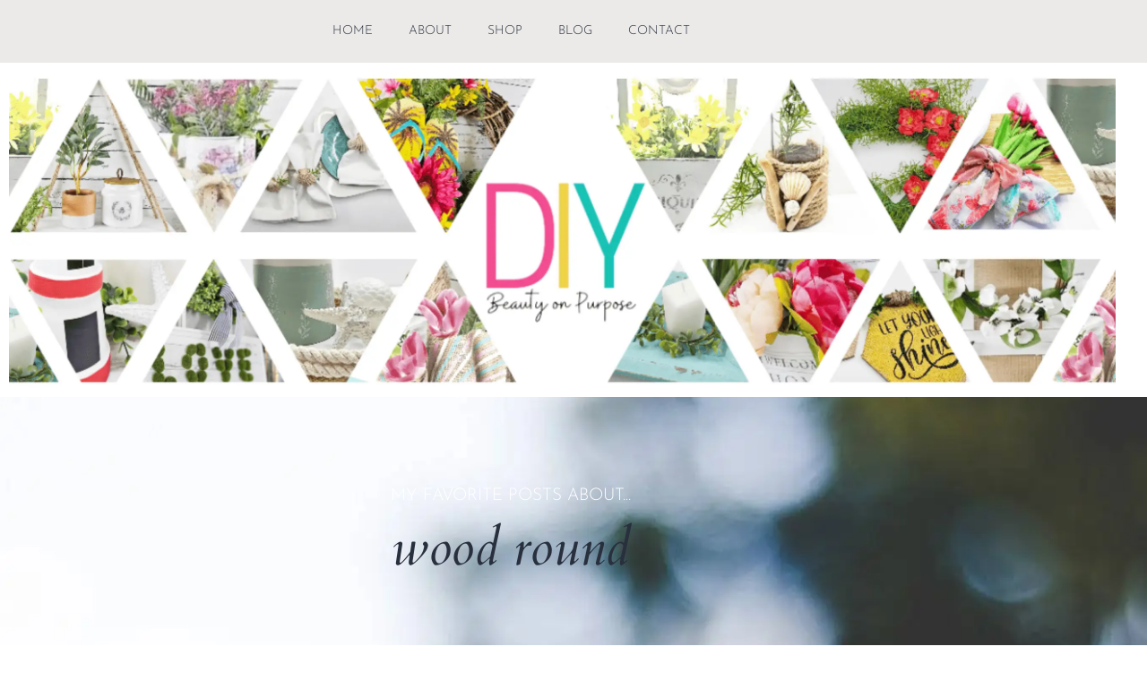

--- FILE ---
content_type: text/html; charset=UTF-8
request_url: https://diybeautyonpurpose.com/tag/wood-round/
body_size: 25363
content:
<!doctype html>
<html lang="en-US" prefix="og: https://ogp.me/ns#">
<head><script data-pagespeed-no-defer data-two-no-delay type="text/javascript" >var two_worker_data_critical_data = {"critical_data":{"critical_css":false,"critical_fonts":false}}</script><script data-pagespeed-no-defer data-two-no-delay type="text/javascript" >var two_worker_data_font = {"font":[]}</script><script data-pagespeed-no-defer data-two-no-delay type="text/javascript" >var two_worker_data_excluded_js = {"js":[]}</script><script data-pagespeed-no-defer data-two-no-delay type="text/javascript" >var two_worker_data_js = {"js":[{"inline":false,"url":"https:\/\/diybeautyonpurpose.com\/wp-includes\/js\/jquery\/jquery.min.js?ver=3.7.1","id":"jquery-core-js","uid":"two_697613cb0008d","exclude_blob":false,"excluded_from_delay":false},{"inline":false,"url":"https:\/\/diybeautyonpurpose.com\/wp-includes\/js\/jquery\/jquery-migrate.min.js?ver=3.4.1","id":"jquery-migrate-js","uid":"two_697613cb00131","exclude_blob":false,"excluded_from_delay":false},{"inline":false,"url":"https:\/\/diybeautyonpurpose.com\/wp-content\/plugins\/sticky-header-effects-for-elementor\/assets\/js\/she-header.js?ver=2.1.6","id":"she-header-js","uid":"two_697613cb0013f","exclude_blob":false,"excluded_from_delay":false},{"inline":false,"url":"https:\/\/www.googletagmanager.com\/gtag\/js?id=G-HYP3VEFSGW","id":"google_gtagjs-js","uid":"two_697613cb0014a","exclude_blob":false,"excluded_from_delay":false},{"inline":true,"code":"[base64]","id":"google_gtagjs-js-after","uid":"two_697613cb00153","exclude_blob":false,"excluded_from_delay":false},{"inline":false,"url":"https:\/\/pagead2.googlesyndication.com\/pagead\/js\/adsbygoogle.js?client=ca-pub-9406648958422024","id":"","uid":"two_697613cb001c2","exclude_blob":true,"excluded_from_delay":false},{"inline":true,"code":"[base64]","id":"","uid":"two_697613cb001cf","exclude_blob":false,"excluded_from_delay":false},{"inline":true,"code":"JTBEJTBBJTIwJTIwd2luZG93LmZkJTI4JTI3Zm9ybSUyNyUyQyUyMCU3QiUwRCUwQSUyMCUyMCUyMCUyMGZvcm1JZCUzQSUyMCUyNzY0NmUzYzI2ODUzM2I2YmE0ZjcwOWMwNSUyNyUwRCUwQSUyMCUyMCU3RCUyOSUzQiUwRCUwQQ==","id":"","uid":"two_697613cb001e4","exclude_blob":false,"excluded_from_delay":false},{"inline":false,"url":"https:\/\/pagead2.googlesyndication.com\/pagead\/js\/adsbygoogle.js?client=ca-pub-9406648958422024&amp;host=ca-host-pub-2644536267352236","id":"","uid":"two_697613cb001ed","exclude_blob":true,"excluded_from_delay":false},{"inline":true,"code":"[base64]","id":"","uid":"two_697613cb001f8","exclude_blob":false,"excluded_from_delay":false},{"inline":false,"url":"https:\/\/pagead2.googlesyndication.com\/pagead\/js\/adsbygoogle.js?client=ca-pub-9406648958422024","id":"","uid":"two_697613cb0020a","exclude_blob":true,"excluded_from_delay":false},{"inline":true,"code":"[base64]","id":"","uid":"two_697613cb00218","exclude_blob":false,"excluded_from_delay":false},{"inline":true,"code":"[base64]","id":"wpfront-scroll-top-js-extra","uid":"two_697613cb0022e","exclude_blob":false,"excluded_from_delay":false},{"inline":false,"url":"https:\/\/diybeautyonpurpose.com\/wp-content\/plugins\/wpfront-scroll-top\/includes\/assets\/wpfront-scroll-top.min.js?ver=3.0.1.09211","id":"wpfront-scroll-top-js","uid":"two_697613cb00256","exclude_blob":false,"excluded_from_delay":false},{"inline":false,"url":"https:\/\/diybeautyonpurpose.com\/wp-content\/themes\/hello-elementor\/assets\/js\/hello-frontend.min.js?ver=3.1.1","id":"hello-theme-frontend-js","uid":"two_697613cb00263","exclude_blob":false,"excluded_from_delay":false},{"inline":false,"url":"https:\/\/diybeautyonpurpose.com\/wp-content\/plugins\/elementor-pro\/assets\/lib\/smartmenus\/jquery.smartmenus.min.js?ver=1.2.1","id":"smartmenus-js","uid":"two_697613cb00272","exclude_blob":false,"excluded_from_delay":false},{"inline":false,"url":"https:\/\/diybeautyonpurpose.com\/wp-content\/plugins\/elementor\/assets\/js\/webpack.runtime.min.js?ver=3.34.2","id":"elementor-webpack-runtime-js","uid":"two_697613cb00281","exclude_blob":false,"excluded_from_delay":false},{"inline":false,"url":"https:\/\/diybeautyonpurpose.com\/wp-content\/plugins\/elementor\/assets\/js\/frontend-modules.min.js?ver=3.34.2","id":"elementor-frontend-modules-js","uid":"two_697613cb00291","exclude_blob":false,"excluded_from_delay":false},{"inline":false,"url":"https:\/\/diybeautyonpurpose.com\/wp-includes\/js\/jquery\/ui\/core.min.js?ver=1.13.3","id":"jquery-ui-core-js","uid":"two_697613cb0029f","exclude_blob":false,"excluded_from_delay":false},{"inline":true,"code":"[base64]","id":"elementor-frontend-js-before","uid":"two_697613cb002ad","exclude_blob":false,"excluded_from_delay":false},{"inline":false,"url":"https:\/\/diybeautyonpurpose.com\/wp-content\/plugins\/elementor\/assets\/js\/frontend.min.js?ver=3.34.2","id":"elementor-frontend-js","uid":"two_697613cb002de","exclude_blob":false,"excluded_from_delay":false},{"inline":false,"url":"https:\/\/diybeautyonpurpose.com\/wp-content\/plugins\/elementor-pro\/assets\/lib\/sticky\/jquery.sticky.min.js?ver=3.31.0","id":"e-sticky-js","uid":"two_697613cb002f0","exclude_blob":false,"excluded_from_delay":false},{"inline":false,"url":"https:\/\/diybeautyonpurpose.com\/wp-content\/plugins\/elementor\/assets\/lib\/swiper\/v8\/swiper.min.js?ver=8.4.5","id":"swiper-js","uid":"two_697613cb002ff","exclude_blob":false,"excluded_from_delay":false},{"inline":false,"url":"https:\/\/diybeautyonpurpose.com\/wp-content\/plugins\/elementor\/assets\/lib\/e-gallery\/js\/e-gallery.min.js?ver=1.2.0","id":"elementor-gallery-js","uid":"two_697613cb00314","exclude_blob":false,"excluded_from_delay":false},{"inline":false,"url":"https:\/\/diybeautyonpurpose.com\/wp-includes\/js\/imagesloaded.min.js?ver=5.0.0","id":"imagesloaded-js","uid":"two_697613cb00324","exclude_blob":false,"excluded_from_delay":false},{"inline":true,"code":"[base64]","id":"jetpack-stats-js-before","uid":"two_697613cb00334","exclude_blob":false,"excluded_from_delay":false},{"inline":false,"url":"https:\/\/stats.wp.com\/e-202604.js","id":"jetpack-stats-js","uid":"two_697613cb00345","exclude_blob":false,"excluded_from_delay":false},{"inline":false,"url":"https:\/\/diybeautyonpurpose.com\/wp-content\/plugins\/elementor-pro\/assets\/js\/webpack-pro.runtime.min.js?ver=3.31.0","id":"elementor-pro-webpack-runtime-js","uid":"two_697613cb00353","exclude_blob":false,"excluded_from_delay":false},{"inline":false,"url":"https:\/\/diybeautyonpurpose.com\/wp-includes\/js\/dist\/hooks.min.js?ver=dd5603f07f9220ed27f1","id":"wp-hooks-js","uid":"two_697613cb00362","exclude_blob":false,"excluded_from_delay":false},{"inline":false,"url":"https:\/\/diybeautyonpurpose.com\/wp-includes\/js\/dist\/i18n.min.js?ver=c26c3dc7bed366793375","id":"wp-i18n-js","uid":"two_697613cb0036f","exclude_blob":false,"excluded_from_delay":false},{"inline":true,"code":"[base64]","id":"wp-i18n-js-after","uid":"two_697613cb00384","exclude_blob":false,"excluded_from_delay":false},{"inline":true,"code":"[base64]","id":"elementor-pro-frontend-js-before","uid":"two_697613cb00392","exclude_blob":false,"excluded_from_delay":false},{"inline":false,"url":"https:\/\/diybeautyonpurpose.com\/wp-content\/plugins\/elementor-pro\/assets\/js\/frontend.min.js?ver=3.31.0","id":"elementor-pro-frontend-js","uid":"two_697613cb003b3","exclude_blob":false,"excluded_from_delay":false},{"inline":false,"url":"https:\/\/diybeautyonpurpose.com\/wp-content\/plugins\/elementor-pro\/assets\/js\/elements-handlers.min.js?ver=3.31.0","id":"pro-elements-handlers-js","uid":"two_697613cb003c2","exclude_blob":false,"excluded_from_delay":false},{"inline":true,"code":"[base64]","id":"","uid":"two_697613cb003db","exclude_blob":false,"excluded_from_delay":false},{"code":"[base64]","inline":true,"uid":"two_dispatchEvent_script"}]}</script><script data-pagespeed-no-defer data-two-no-delay type="text/javascript" >var two_worker_data_css = {"css":[{"url":"https:\/\/diybeautyonpurpose.com\/wp-content\/cache\/tw_optimize\/css\/two_term_87_aggregated_5031697833a1b266bf9fe4d7a52cf38e_delay.min.css?date=1769345994","media":"all","uid":""}]}</script><noscript><link rel="stylesheet" crossorigin="anonymous" class="two_uncritical_css_noscript" media="all" href="https://diybeautyonpurpose.com/wp-content/cache/tw_optimize/css/two_term_87_aggregated_5031697833a1b266bf9fe4d7a52cf38e_delay.min.css?date=1769345994"></noscript><link type="text/css" media="all" href="https://diybeautyonpurpose.com/wp-content/cache/tw_optimize/css/two_term_87_aggregated.min.css?date=1769345994" rel="stylesheet"  />
	<meta charset="UTF-8">
	<meta name="viewport" content="width=device-width, initial-scale=1">
	<link rel="profile" href="https://gmpg.org/xfn/11">
	<script data-pagespeed-no-defer data-two-no-delay type="text/javascript">window.addEventListener("load",function(){window.two_page_loaded=true;});function logLoaded(){console.log("window is loaded");}
(function listen(){if(window.two_page_loaded){logLoaded();}else{console.log("window is notLoaded");window.setTimeout(listen,50);}})();function applyElementorControllers(){if(!window.elementorFrontend)return;window.elementorFrontend.init()}
function applyViewCss(cssUrl){if(!cssUrl)return;const cssNode=document.createElement('link');cssNode.setAttribute("href",cssUrl);cssNode.setAttribute("rel","stylesheet");cssNode.setAttribute("type","text/css");document.head.appendChild(cssNode);}
var two_scripts_load=true;var two_load_delayed_javascript=function(event){if(two_scripts_load){two_scripts_load=false;two_connect_script(0);if(typeof two_delay_custom_js_new=="object"){document.dispatchEvent(two_delay_custom_js_new)}
window.two_delayed_loading_events.forEach(function(event){console.log("removed event listener");document.removeEventListener(event,two_load_delayed_javascript,false)});}};function two_loading_events(event){setTimeout(function(event){return function(){var t=function(eventType,elementClientX,elementClientY){var _event=new Event(eventType,{bubbles:true,cancelable:true});if(eventType==="click"){_event.clientX=elementClientX;_event.clientY=elementClientY}else{_event.touches=[{clientX:elementClientX,clientY:elementClientY}]}
return _event};var element;if(event&&event.type==="touchend"){var touch=event.changedTouches[0];element=document.elementFromPoint(touch.clientX,touch.clientY);element.dispatchEvent(t('touchstart',touch.clientX,touch.clientY));element.dispatchEvent(t('touchend',touch.clientX,touch.clientY));element.dispatchEvent(t('click',touch.clientX,touch.clientY));}else if(event&&event.type==="click"){element=document.elementFromPoint(event.clientX,event.clientY);element.dispatchEvent(t(event.type,event.clientX,event.clientY));}}}(event),150);}</script><script data-pagespeed-no-defer data-two-no-delay type="text/javascript">window.two_delayed_loading_attribute="data-twodelayedjs";window.two_delayed_js_load_libs_first="";window.two_delayed_loading_events=["mousemove","click","keydown","wheel","touchmove","touchend"];window.two_event_listeners=[];</script><script data-pagespeed-no-defer data-two-no-delay type="text/javascript">document.onreadystatechange=function(){if(document.readyState==="interactive"){if(window.two_delayed_loading_attribute!==undefined){window.two_delayed_loading_events.forEach(function(ev){window.two_event_listeners[ev]=document.addEventListener(ev,two_load_delayed_javascript,{passive:false})});}
if(window.two_delayed_loading_attribute_css!==undefined){window.two_delayed_loading_events_css.forEach(function(ev){window.two_event_listeners_css[ev]=document.addEventListener(ev,two_load_delayed_css,{passive:false})});}
if(window.two_load_delayed_iframe!==undefined){window.two_delayed_loading_iframe_events.forEach(function(ev){window.two_iframe_event_listeners[ev]=document.addEventListener(ev,two_load_delayed_iframe,{passive:false})});}}}</script><!-- Jetpack Site Verification Tags -->
<meta name="google-site-verification" content="3xxJN8XnIUNc2tUK-2jvOoMBrmEHLt0QqxR5HMGqQOk" />

<!-- Search Engine Optimization by Rank Math PRO - https://rankmath.com/ -->
<title>wood round Archives - DIY Beauty on Purpose</title>
<meta name="robots" content="index, follow, max-snippet:-1, max-video-preview:-1, max-image-preview:large"/>
<link rel="canonical" href="https://diybeautyonpurpose.com/tag/wood-round/" />
<meta property="og:locale" content="en_US" />
<meta property="og:type" content="article" />
<meta property="og:title" content="wood round Archives - DIY Beauty on Purpose" />
<meta property="og:url" content="https://diybeautyonpurpose.com/tag/wood-round/" />
<meta property="og:site_name" content="DIY Beauty on Purpose" />
<meta name="twitter:card" content="summary_large_image" />
<meta name="twitter:title" content="wood round Archives - DIY Beauty on Purpose" />
<meta name="twitter:label1" content="Posts" />
<meta name="twitter:data1" content="5" />
<script type="application/ld+json" class="rank-math-schema-pro">{"@context":"https://schema.org","@graph":[{"@type":"Person","@id":"https://diybeautyonpurpose.com/#person","name":"DIY Beauty on Purpose","image":{"@type":"ImageObject","@id":"https://diybeautyonpurpose.com/#logo","url":"https://diybeautyonpurpose.com/wp-content/uploads/2024/02/20230604_103900_0000-1.png","contentUrl":"https://diybeautyonpurpose.com/wp-content/uploads/2024/02/20230604_103900_0000-1.png","caption":"DIY Beauty on Purpose","inLanguage":"en-US","width":"500","height":"500"}},{"@type":"WebSite","@id":"https://diybeautyonpurpose.com/#website","url":"https://diybeautyonpurpose.com","name":"DIY Beauty on Purpose","publisher":{"@id":"https://diybeautyonpurpose.com/#person"},"inLanguage":"en-US"},{"@type":"BreadcrumbList","@id":"https://diybeautyonpurpose.com/tag/wood-round/#breadcrumb","itemListElement":[{"@type":"ListItem","position":"1","item":{"@id":"https://diybeautyonpurpose.com","name":"Home"}},{"@type":"ListItem","position":"2","item":{"@id":"https://diybeautyonpurpose.com/tag/wood-round/","name":"wood round"}}]},{"@type":"CollectionPage","@id":"https://diybeautyonpurpose.com/tag/wood-round/#webpage","url":"https://diybeautyonpurpose.com/tag/wood-round/","name":"wood round Archives - DIY Beauty on Purpose","isPartOf":{"@id":"https://diybeautyonpurpose.com/#website"},"inLanguage":"en-US","breadcrumb":{"@id":"https://diybeautyonpurpose.com/tag/wood-round/#breadcrumb"}}]}</script>
<!-- /Rank Math WordPress SEO plugin -->

<link rel='dns-prefetch' href='//www.googletagmanager.com' />
<link rel='dns-prefetch' href='//stats.wp.com' />
<link rel='dns-prefetch' href='//pagead2.googlesyndication.com' />
<link rel="alternate" type="application/rss+xml" title="DIY Beauty on Purpose &raquo; Feed" href="https://diybeautyonpurpose.com/feed/" />
<link rel="alternate" type="application/rss+xml" title="DIY Beauty on Purpose &raquo; Comments Feed" href="https://diybeautyonpurpose.com/comments/feed/" />
<link rel="alternate" type="application/rss+xml" title="DIY Beauty on Purpose &raquo; wood round Tag Feed" href="https://diybeautyonpurpose.com/tag/wood-round/feed/" />







































<script data-two_delay_id="two_697613cb0008d" data-two_delay_src="https://diybeautyonpurpose.com/wp-includes/js/jquery/jquery.min.js?ver=3.7.1" id="jquery-core-js"></script>
<script data-two_delay_id="two_697613cb00131" data-two_delay_src="https://diybeautyonpurpose.com/wp-includes/js/jquery/jquery-migrate.min.js?ver=3.4.1" id="jquery-migrate-js"></script>
<script data-two_delay_id="two_697613cb0013f" data-two_delay_src="https://diybeautyonpurpose.com/wp-content/plugins/sticky-header-effects-for-elementor/assets/js/she-header.js?ver=2.1.6" id="she-header-js"></script>

<!-- Google tag (gtag.js) snippet added by Site Kit -->
<!-- Google Analytics snippet added by Site Kit -->
<script data-two_delay_id="two_697613cb0014a" data-two_delay_src="https://www.googletagmanager.com/gtag/js?id=G-HYP3VEFSGW" id="google_gtagjs-js" async></script>
<script data-two_delay_src='inline' data-two_delay_id="two_697613cb00153" id="google_gtagjs-js-after"></script>
<link rel="https://api.w.org/" href="https://diybeautyonpurpose.com/wp-json/" /><link rel="alternate" title="JSON" type="application/json" href="https://diybeautyonpurpose.com/wp-json/wp/v2/tags/87" /><link rel="EditURI" type="application/rsd+xml" title="RSD" href="https://diybeautyonpurpose.com/xmlrpc.php?rsd" />
<meta name="generator" content="WordPress 6.9" />
<meta name="generator" content="Site Kit by Google 1.170.0" /><!-- HFCM by 99 Robots - Snippet # 1: Header Google AdSense -->
<script data-two_delay_id="two_697613cb001c2" async data-two_delay_src="https://pagead2.googlesyndication.com/pagead/js/adsbygoogle.js?client=ca-pub-9406648958422024"
     crossorigin="anonymous"></script>
<!-- /end HFCM by 99 Robots -->
<script data-two_delay_src='inline' data-two_delay_id="two_697613cb001cf"></script>
<script data-two_delay_src='inline' data-two_delay_id="two_697613cb001e4"></script>
	
		
<!-- Google AdSense meta tags added by Site Kit -->
<meta name="google-adsense-platform-account" content="ca-host-pub-2644536267352236">
<meta name="google-adsense-platform-domain" content="sitekit.withgoogle.com">
<!-- End Google AdSense meta tags added by Site Kit -->
<meta name="generator" content="Elementor 3.34.2; features: additional_custom_breakpoints; settings: css_print_method-external, google_font-enabled, font_display-swap">
			
			
<!-- Google AdSense snippet added by Site Kit -->
<script data-two_delay_id="two_697613cb001ed" async data-two_delay_src="https://pagead2.googlesyndication.com/pagead/js/adsbygoogle.js?client=ca-pub-9406648958422024&amp;host=ca-host-pub-2644536267352236" crossorigin="anonymous"></script>

<!-- End Google AdSense snippet added by Site Kit -->
<link rel="icon" href="https://diybeautyonpurpose.com/wp-content/uploads/2023/07/cropped-20230509_092245_0000-32x32.png" sizes="32x32" />
<link rel="icon" href="https://diybeautyonpurpose.com/wp-content/uploads/2023/07/cropped-20230509_092245_0000-192x192.png" sizes="192x192" />
<link rel="apple-touch-icon" href="https://diybeautyonpurpose.com/wp-content/uploads/2023/07/cropped-20230509_092245_0000-180x180.png" />
<meta name="msapplication-TileImage" content="https://diybeautyonpurpose.com/wp-content/uploads/2023/07/cropped-20230509_092245_0000-270x270.png" />
</head>
<body class="archive tag tag-wood-round tag-87 wp-custom-logo wp-theme-hello-elementor elementor-page-660 elementor-default elementor-template-full-width elementor-kit-681">
        <script data-pagespeed-no-defer data-two-no-delay type="text/javascript">

        </script>
         <script data-pagespeed-no-defer data-two-no-delay id="two_worker" type="javascript/worker">
                let two_font_actions = "not_load";
            let two_css_length=0;let two_connected_css_length=0;let two_uncritical_fonts=null;let two_uncritical_fonts_status=false;if(two_font_actions=="not_load"||two_font_actions=="exclude_uncritical_fonts"){two_uncritical_fonts_status=true;}
self.addEventListener("message",function(e){two_css_length=e.data.css.length;if(!e.data.critical_data.critical_css||!e.data.critical_data.critical_fonts){two_uncritical_fonts_status=false;}
if(e.data.font.length>0){two_fetch_inbg(e.data.font,"font");}
if(e.data.js.length>0){two_fetch_inbg(e.data.js,"js");}
if(e.data.excluded_js.length>0){two_fetch_inbg(e.data.excluded_js,"js",true);}
if(e.data.css.length>0){two_fetch_inbg(e.data.css,"css");}},false);function two_fetch_inbg(data,type,excluded_js=false){for(let i in data){if(typeof data[i].url!="undefined"){var modifiedScript=null;if(type==="js"&&typeof data[i].exclude_blob!="undefined"&&data[i].exclude_blob){modifiedScript={id:i,status:'ok',type:type,url:data[i].url,uid:data[i].uid};two_send_worker_data(modifiedScript);continue;}
fetch(data[i].url,{mode:'no-cors',redirect:'follow'}).then((r)=>{if(!r.ok||r.status!==200){throw Error(r.statusText);}
if(two_uncritical_fonts_status&&type=="css"){return(r.text());}else{return(r.blob());}}).then((content_)=>{let sheetURL="";if(two_uncritical_fonts_status&&type=="css"){sheetURL=two_create_blob(content_);}else{sheetURL=URL.createObjectURL(content_);}
modifiedScript=null;if(type=="css"){modifiedScript={id:i,type:type,status:'ok',media:data[i].media,url:sheetURL,uid:data[i].uid,original_url:data[i].url,two_uncritical_fonts:two_uncritical_fonts,};}else if(type=="js"){modifiedScript={id:i,status:'ok',type:type,url:sheetURL,uid:data[i].uid};}else if(type=="font"){modifiedScript={status:'ok',type:type,main_url:data[i].url,url:sheetURL,font_face:data[i].font_face};}
if(excluded_js){modifiedScript.excluded_from_delay=true;}
two_send_worker_data(modifiedScript);}).catch(function(error){console.log("error in fetching: "+error.toString()+", bypassing "+data[i].url);fetch(data[i].url,{redirect:'follow'}).then((r)=>{if(!r.ok||r.status!==200){throw Error(r.statusText);}
if(two_uncritical_fonts_status&&type=="css"){return(r.text());}else{return(r.blob());}}).then((content_)=>{let sheetURL="";if(two_uncritical_fonts_status&&type=="css"){sheetURL=two_create_blob(content_);}else{sheetURL=URL.createObjectURL(content_);}
var modifiedScript=null;if(type=="css"){modifiedScript={id:i,type:type,status:'ok',media:data[i].media,url:sheetURL,uid:data[i].uid,original_url:data[i].url,two_uncritical_fonts:two_uncritical_fonts,};}else if(type=="js"){modifiedScript={id:i,status:'ok',type:type,url:sheetURL,uid:data[i].uid};}else if(type=="font"){modifiedScript={status:'ok',type:type,main_url:data[i].url,url:sheetURL,font_face:data[i].font_face};}
if(excluded_js){modifiedScript.excluded_from_delay=true;}
two_send_worker_data(modifiedScript);}).catch(function(error){console.log("error in fetching no-cors: "+error.toString()+", bypassing "+data[i].url);try{console.log("error in fetching: "+error.toString()+", sending XMLHttpRequest"+data[i].url);let r=new XMLHttpRequest;if(two_uncritical_fonts_status&&type=="css"){r.responseType="text";}else{r.responseType="blob";}
r.onload=function(content_){let sheetURL="";if(two_uncritical_fonts_status&&type=="css"){sheetURL=two_create_blob(content_.target.response);}else{sheetURL=URL.createObjectURL(content_.target.response);}
if(r.status!==200){two_XMLHttpRequest_error(excluded_js,data[i],type,i);return;}
console.log("error in fetching: "+error.toString()+", XMLHttpRequest success "+data[i].url);let modifiedScript=null;if(type=="css"){modifiedScript={id:i,type:type,status:'ok',media:data[i].media,url:sheetURL,uid:data[i].uid,two_uncritical_fonts:two_uncritical_fonts,};}else if(type=="js"){modifiedScript={id:i,type:type,status:'ok',url:sheetURL,uid:data[i].uid};}else if(type=="font"){modifiedScript={type:type,status:'ok',main_url:data[i].url,url:sheetURL,font_face:data[i].font_face};}
if(excluded_js){modifiedScript.excluded_from_delay=true;}
two_send_worker_data(modifiedScript);};r.onerror=function(){two_XMLHttpRequest_error(excluded_js,data[i],type,i)};r.open("GET",data[i].url,true);r.send();}catch(e){console.log("error in fetching: "+e.toString()+", running fallback for "+data[i].url);var modifiedScript=null;if(type=="css"||type=="js"){modifiedScript={id:i,type:type,status:'error',url:data[i].url,uid:data[i].uid};}else if(type=="font"){modifiedScript={type:type,status:'error',url:data[i].url,font_face:data[i].font_face};}
if(excluded_js){modifiedScript.excluded_from_delay=true;}
two_send_worker_data(modifiedScript);}});});}}}
function two_XMLHttpRequest_error(excluded_js,data_i,type,i){console.log("error in fetching: XMLHttpRequest failed "+data_i.url);var modifiedScript=null;if(type=="css"||type=="js"){modifiedScript={id:i,type:type,status:'error',url:data_i.url,uid:data_i.uid};}else if(type=="font"){modifiedScript={type:type,status:'error',url:data_i.url,font_face:data_i.font_face};}
if(excluded_js){modifiedScript.excluded_from_delay=true;}
two_send_worker_data(modifiedScript);}
function two_create_blob(str){two_uncritical_fonts="";const regex=/@font-face\s*\{(?:[^{}])*\}/sig;str=str.replace(regex,function(e){if(e.includes("data:application")){return e;}
two_uncritical_fonts+=e;return"";});let blob_data=new Blob([str],{type:"text/css"});let sheetURL=URL.createObjectURL(blob_data);return sheetURL;}
function two_send_worker_data(data){if(data.type=="css"){two_connected_css_length++;data.length=two_css_length;data.connected_length=two_connected_css_length;}
self.postMessage(data)}
        </script>
        <script data-pagespeed-no-defer data-two-no-delay type="text/javascript">
                        let two_font_actions = "not_load";
                     two_worker_styles_list=[];two_worker_styles_count=0;var two_script_list=typeof two_worker_data_js==="undefined"?[]:two_worker_data_js.js;var two_excluded_js_list=typeof two_worker_data_excluded_js==="undefined"?[]:two_worker_data_excluded_js.js;var excluded_count=two_excluded_js_list.filter((el)=>{return!!el['url']}).length;var two_css_list=typeof two_worker_data_css==="undefined"?[]:two_worker_data_css.css;var two_fonts_list=typeof two_worker_data_font==="undefined"?[]:two_worker_data_font.font;var two_critical_data=typeof two_worker_data_critical_data==="undefined"?[]:two_worker_data_critical_data.critical_data;var wcode=new Blob([document.querySelector("#two_worker").textContent],{type:"text/javascript"});var two_worker=new Worker(window.URL.createObjectURL(wcode));var two_worker_data={"js":two_script_list,"excluded_js":two_excluded_js_list,"css":two_css_list,"font":two_fonts_list,critical_data:two_critical_data}
two_worker.postMessage(two_worker_data);two_worker.addEventListener("message",function(e){var data=e.data;if(data.type==="css"&&data.status==="ok"){if(data.two_uncritical_fonts&&two_font_actions=="exclude_uncritical_fonts"){let two_uncritical_fonts=data.two_uncritical_fonts;const two_font_tag=document.createElement("style");two_font_tag.innerHTML=two_uncritical_fonts;two_font_tag.className="two_uncritical_fonts";document.body.appendChild(two_font_tag);}
if(window.two_page_loaded){two_connect_style(data);}else{two_worker_styles_list.push(data);}}else if(data.type==="js"){if(data.status==="ok"){if(data.excluded_from_delay){two_excluded_js_list[data.id].old_url=two_excluded_js_list[data.id].url;two_excluded_js_list[data.id].url=data.url;two_excluded_js_list[data.id].success=true;excluded_count--;if(excluded_count===0){two_connect_script(0,two_excluded_js_list)}}else{two_script_list[data.id].old_url=two_script_list[data.id].url;two_script_list[data.id].url=data.url;two_script_list[data.id].success=true;}}}else if(data.type==="css"&&data.status==="error"){console.log("error in fetching, connecting style now")
two_connect_failed_style(data);}else if(data.type==="font"){two_connect_font(data);}});function UpdateQueryString(key,value,url){if(!url)url=window.location.href;var re=new RegExp("([?&])"+key+"=.*?(&|#|$)(.*)","gi"),hash;if(re.test(url)){if(typeof value!=="undefined"&&value!==null){return url.replace(re,"$1"+key+"="+value+"$2$3");}
else{hash=url.split("#");url=hash[0].replace(re,"$1$3").replace(/(&|\?)$/,"");if(typeof hash[1]!=="undefined"&&hash[1]!==null){url+="#"+hash[1];}
return url;}}
else{if(typeof value!=="undefined"&&value!==null){var separator=url.indexOf("?")!==-1?"&":"?";hash=url.split("#");url=hash[0]+separator+key+"="+value;if(typeof hash[1]!=="undefined"&&hash[1]!==null){url+="#"+hash[1];}
return url;}
else{return url;}}}
function two_connect_failed_style(data){var link=document.createElement("link");link.className="fallback_two_worker";link.rel="stylesheet";link.type="text/css";link.href=data.url;link.media="none";link.onload=function(){if(this.media==="none"){if(data.media){this.media=data.media;}else{this.media="all";}console.log(data.media);}if(data.connected_length==data.length&&typeof two_replace_backgrounds!="undefined"){two_replace_backgrounds();};two_styles_loaded()};document.getElementsByTagName("head")[0].appendChild(link);if(data.connected_length==data.length&&typeof two_replace_backgrounds!="undefined"){two_replace_backgrounds();}}
function two_connect_style(data,fixed_google_font=false){if(fixed_google_font===false&&typeof two_merge_google_fonts!=="undefined"&&data['original_url']&&data['original_url'].startsWith('https://fonts.googleapis.com/css')&&data['response']){data['response'].text().then(function(content){content=two_merge_google_fonts(content)
let blob=new Blob([content],{type:data['response'].type});data['url']=URL.createObjectURL(blob);two_connect_style(data,true);});return;}
var link=document.createElement("link");link.className="loaded_two_worker";link.rel="stylesheet";link.type="text/css";link.href=data.url;link.media=data.media;link.onload=function(){if(data.connected_length==data.length&&typeof two_replace_backgrounds!="undefined"){two_replace_backgrounds();};two_styles_loaded()};link.onerror=function(){two_styles_loaded()};document.getElementsByTagName("head")[0].appendChild(link);}
var two_event;function two_connect_script(i,scripts_list=null){if(i===0&&event){two_event=event;event.preventDefault();}
if(scripts_list===null){scripts_list=two_script_list;}
if(typeof scripts_list[i]!=="undefined"){let data_uid="[data-two_delay_id=\""+scripts_list[i].uid+"\"]";let current_script=document.querySelector(data_uid);let script=document.createElement("script");script.type="text/javascript";script.async=false;if(scripts_list[i].inline){var js_code=decodeURIComponent(atob(scripts_list[i].code));var blob=new Blob([js_code],{type:"text/javascript"});scripts_list[i].url=URL.createObjectURL(blob);}
if(current_script!=null&&typeof scripts_list[i].url!="undefined"){script.dataset.src=scripts_list[i].url;current_script.parentNode.insertBefore(script,current_script);current_script.getAttributeNames().map(function(name){let value=current_script.getAttribute(name);try{script.setAttribute(name,value);}catch(error){console.log(error);}});current_script.remove();script.classList.add("loaded_two_worker_js");if(typeof scripts_list[i].exclude_blob!="undefined"&&scripts_list[i].exclude_blob){script.dataset.blob_exclude="1";}}
i++;two_connect_script(i,scripts_list);}else{let elementor_frontend_js=null;document.querySelectorAll(".loaded_two_worker_js").forEach((elem)=>{let id=elem.getAttribute("id");if(id!='elementor-frontend-js'){two_load_delayed_js(elem);}else{elementor_frontend_js=elem;}});if(elementor_frontend_js!==null){two_load_delayed_js(elementor_frontend_js);}}}
function two_load_delayed_js(elem){let data_src=elem.dataset.src;if(elem.dataset.blob_exclude==="1"){delete elem.dataset.blob_exclude;delete elem.dataset.src;delete elem.dataset.two_delay_id;delete elem.dataset.two_delay_src;}
if(data_src){elem.setAttribute("src",data_src);}}
function two_connect_font(data){let font_face=data.font_face;if(font_face.indexOf("font-display")>=0){const regex=/font-display:[ ]*[a-z]*[A-Z]*;/g;while((m=regex.exec(font_face))!==null){if(m.index===regex.lastIndex){regex.lastIndex++;}
m.forEach((match,groupIndex)=>{console.log(match);font_face.replace(match,"font-display: swap;");});}}else{font_face=font_face.replace("}",";font-display: swap;}");}
if(typeof data.main_url!="undefined"){font_face=font_face.replace(data.main_url,data.url);}
var newStyle=document.createElement("style");newStyle.className="two_critical_font";newStyle.appendChild(document.createTextNode(font_face));document.head.appendChild(newStyle);}
let connect_stile_timeout=setInterval(function(){console.log(window.two_page_loaded);if(window.two_page_loaded){clearInterval(connect_stile_timeout);two_worker_styles_list.forEach(function(item,index){two_connect_style(item);});two_worker_styles_list=[];}},500);function two_styles_loaded(){if(two_css_list.length-++two_worker_styles_count==0){var critical_css=document.getElementById("two_critical_css");if(critical_css){critical_css.remove();}
onStylesLoadEvent=new Event("two_css_loaded");window.dispatchEvent(onStylesLoadEvent);}}
        </script>


<a class="skip-link screen-reader-text" href="#content">Skip to content</a>

		<header data-elementor-type="header" data-elementor-id="665" class="elementor elementor-665 elementor-location-header" data-elementor-post-type="elementor_library">
					<section class="elementor-section elementor-top-section elementor-element elementor-element-2b2bbd2 elementor-section-height-min-height elementor-section-boxed elementor-section-height-default elementor-section-items-middle" data-id="2b2bbd2" data-element_type="section" data-settings="{&quot;background_background&quot;:&quot;classic&quot;,&quot;sticky&quot;:&quot;top&quot;,&quot;sticky_on&quot;:[&quot;desktop&quot;,&quot;tablet&quot;,&quot;mobile&quot;],&quot;sticky_offset&quot;:0,&quot;sticky_effects_offset&quot;:0,&quot;sticky_anchor_link_offset&quot;:0}">
						<div class="elementor-container elementor-column-gap-default">
					<div class="elementor-column elementor-col-100 elementor-top-column elementor-element elementor-element-75819eb" data-id="75819eb" data-element_type="column">
			<div class="elementor-widget-wrap elementor-element-populated">
						<div class="elementor-element elementor-element-481de8f elementor-nav-menu__align-center elementor-nav-menu--stretch elementor-nav-menu--dropdown-tablet elementor-nav-menu__text-align-aside elementor-nav-menu--toggle elementor-nav-menu--burger elementor-widget elementor-widget-nav-menu" data-id="481de8f" data-element_type="widget" data-settings="{&quot;full_width&quot;:&quot;stretch&quot;,&quot;layout&quot;:&quot;horizontal&quot;,&quot;submenu_icon&quot;:{&quot;value&quot;:&quot;&lt;i class=\&quot;fas fa-caret-down\&quot;&gt;&lt;\/i&gt;&quot;,&quot;library&quot;:&quot;fa-solid&quot;},&quot;toggle&quot;:&quot;burger&quot;}" data-widget_type="nav-menu.default">
				<div class="elementor-widget-container">
								<nav aria-label="Menu" class="elementor-nav-menu--main elementor-nav-menu__container elementor-nav-menu--layout-horizontal e--pointer-none">
				<ul id="menu-1-481de8f" class="elementor-nav-menu"><li class="menu-item menu-item-type-post_type menu-item-object-page menu-item-home menu-item-1040"><a href="https://diybeautyonpurpose.com/" class="elementor-item">Home</a></li>
<li class="menu-item menu-item-type-post_type menu-item-object-page menu-item-1041"><a href="https://diybeautyonpurpose.com/about/" class="elementor-item">about</a></li>
<li class="menu-item menu-item-type-post_type menu-item-object-page menu-item-1130"><a href="https://diybeautyonpurpose.com/shop/" class="elementor-item">shop</a></li>
<li class="menu-item menu-item-type-post_type menu-item-object-page menu-item-1042"><a href="https://diybeautyonpurpose.com/blog/" class="elementor-item">blog</a></li>
<li class="menu-item menu-item-type-post_type menu-item-object-page menu-item-1043"><a href="https://diybeautyonpurpose.com/contact-2/" class="elementor-item">contact</a></li>
</ul>			</nav>
					<div class="elementor-menu-toggle" role="button" tabindex="0" aria-label="Menu Toggle" aria-expanded="false">
			<i aria-hidden="true" role="presentation" class="elementor-menu-toggle__icon--open eicon-menu-bar"></i><i aria-hidden="true" role="presentation" class="elementor-menu-toggle__icon--close eicon-close"></i>		</div>
					<nav class="elementor-nav-menu--dropdown elementor-nav-menu__container" aria-hidden="true">
				<ul id="menu-2-481de8f" class="elementor-nav-menu"><li class="menu-item menu-item-type-post_type menu-item-object-page menu-item-home menu-item-1040"><a href="https://diybeautyonpurpose.com/" class="elementor-item" tabindex="-1">Home</a></li>
<li class="menu-item menu-item-type-post_type menu-item-object-page menu-item-1041"><a href="https://diybeautyonpurpose.com/about/" class="elementor-item" tabindex="-1">about</a></li>
<li class="menu-item menu-item-type-post_type menu-item-object-page menu-item-1130"><a href="https://diybeautyonpurpose.com/shop/" class="elementor-item" tabindex="-1">shop</a></li>
<li class="menu-item menu-item-type-post_type menu-item-object-page menu-item-1042"><a href="https://diybeautyonpurpose.com/blog/" class="elementor-item" tabindex="-1">blog</a></li>
<li class="menu-item menu-item-type-post_type menu-item-object-page menu-item-1043"><a href="https://diybeautyonpurpose.com/contact-2/" class="elementor-item" tabindex="-1">contact</a></li>
</ul>			</nav>
						</div>
				</div>
					</div>
		</div>
					</div>
		</section>
				<section class="elementor-section elementor-top-section elementor-element elementor-element-bdb07b4 elementor-section-boxed elementor-section-height-default elementor-section-height-default" data-id="bdb07b4" data-element_type="section">
						<div class="elementor-container elementor-column-gap-default">
					<div class="elementor-column elementor-col-100 elementor-top-column elementor-element elementor-element-d5db6b3" data-id="d5db6b3" data-element_type="column">
			<div class="elementor-widget-wrap elementor-element-populated">
						<div class="elementor-element elementor-element-faa7177 elementor-widget__width-initial elementor-widget elementor-widget-theme-site-logo elementor-widget-image" data-id="faa7177" data-element_type="widget" data-widget_type="theme-site-logo.default">
				<div class="elementor-widget-container">
											<a href="https://diybeautyonpurpose.com">
			<noscript><img fetchpriority="high" decoding="async" fetchpriority="high" width="2558" height="730" src="https://diybeautyonpurpose.com/wp-content/uploads/2023/05/cropped-png_20230510_115151_0000-1.png" class="attachment-full size-full wp-image-1541" alt="" srcset="https://diybeautyonpurpose.com/wp-content/uploads/2023/05/cropped-png_20230510_115151_0000-1.png 2558w, https://diybeautyonpurpose.com/wp-content/uploads/2023/05/cropped-png_20230510_115151_0000-1-768x219.png 768w" sizes="(max-width: 2558px) 100vw, 2558px" /></noscript><img fetchpriority="high" decoding="async" fetchpriority="high" width="2558" height="730" src='data:image/svg+xml,%3Csvg%20xmlns=%22http://www.w3.org/2000/svg%22%20viewBox=%220%200%202558%20730%22%3E%3C/svg%3E' data-src="https://diybeautyonpurpose.com/wp-content/uploads/2023/05/cropped-png_20230510_115151_0000-1.png" class=" lazy  attachment-full size-full wp-image-1541" alt=""  data-srcset="https://diybeautyonpurpose.com/wp-content/uploads/2023/05/cropped-png_20230510_115151_0000-1.png 2558w, https://diybeautyonpurpose.com/wp-content/uploads/2023/05/cropped-png_20230510_115151_0000-1-768x219.png 768w"  data-sizes="(max-width: 2558px) 100vw, 2558px" />				</a>
											</div>
				</div>
					</div>
		</div>
					</div>
		</section>
				</header>
				<div data-elementor-type="archive" data-elementor-id="660" class="elementor elementor-660 elementor-location-archive" data-elementor-post-type="elementor_library">
					<section class="elementor-section elementor-top-section elementor-element elementor-element-3698985e elementor-section-height-min-height elementor-section-boxed elementor-section-height-default elementor-section-items-middle" data-id="3698985e" data-element_type="section" data-settings="{&quot;background_background&quot;:&quot;classic&quot;}">
							<div class="elementor-background-overlay"></div>
							<div class="elementor-container elementor-column-gap-default">
					<div class="elementor-column elementor-col-100 elementor-top-column elementor-element elementor-element-71797fa3" data-id="71797fa3" data-element_type="column">
			<div class="elementor-widget-wrap elementor-element-populated">
						<div class="elementor-element elementor-element-136ac2d5 elementor-widget elementor-widget-heading" data-id="136ac2d5" data-element_type="widget" data-widget_type="heading.default">
				<div class="elementor-widget-container">
					<h2 class="elementor-heading-title elementor-size-default">MY FAVORITE POSTS ABOUT...
</h2>				</div>
				</div>
				<div class="elementor-element elementor-element-342bdc5d elementor-widget elementor-widget-theme-archive-title elementor-page-title elementor-widget-heading" data-id="342bdc5d" data-element_type="widget" data-widget_type="theme-archive-title.default">
				<div class="elementor-widget-container">
					<h1 class="elementor-heading-title elementor-size-default">wood round</h1>				</div>
				</div>
					</div>
		</div>
					</div>
		</section>
				<section class="elementor-section elementor-top-section elementor-element elementor-element-44c3933a elementor-section-boxed elementor-section-height-default elementor-section-height-default" data-id="44c3933a" data-element_type="section">
						<div class="elementor-container elementor-column-gap-default">
					<div class="elementor-column elementor-col-100 elementor-top-column elementor-element elementor-element-48024e23" data-id="48024e23" data-element_type="column">
			<div class="elementor-widget-wrap elementor-element-populated">
						<div class="elementor-element elementor-element-7d0d272b elementor-posts--align-center elementor-grid-3 elementor-grid-tablet-2 elementor-grid-mobile-1 elementor-posts--thumbnail-top elementor-widget elementor-widget-archive-posts" data-id="7d0d272b" data-element_type="widget" data-settings="{&quot;pagination_type&quot;:&quot;numbers_and_prev_next&quot;,&quot;archive_classic_columns&quot;:&quot;3&quot;,&quot;archive_classic_columns_tablet&quot;:&quot;2&quot;,&quot;archive_classic_columns_mobile&quot;:&quot;1&quot;,&quot;archive_classic_row_gap&quot;:{&quot;unit&quot;:&quot;px&quot;,&quot;size&quot;:35,&quot;sizes&quot;:[]},&quot;archive_classic_row_gap_tablet&quot;:{&quot;unit&quot;:&quot;px&quot;,&quot;size&quot;:&quot;&quot;,&quot;sizes&quot;:[]},&quot;archive_classic_row_gap_mobile&quot;:{&quot;unit&quot;:&quot;px&quot;,&quot;size&quot;:&quot;&quot;,&quot;sizes&quot;:[]}}" data-widget_type="archive-posts.archive_classic">
				<div class="elementor-widget-container">
							<div class="elementor-posts-container elementor-posts elementor-posts--skin-classic elementor-grid" role="list">
				<article class="elementor-post elementor-grid-item post-3163 post type-post status-publish format-standard has-post-thumbnail hentry category-crafts category-diys category-home-decor category-thrift-store-flips tag-crafts-for-spring tag-diy-beauty-on-purpose tag-diy-crafts tag-diy-crafts-for-home-decor tag-diy-decor tag-diy-home-decor tag-dollar-tree-crafts tag-dollar-tree-diy tag-dollar-tree-diys tag-door-wood-round tag-home-decor-ideas tag-wood-round tag-wood-round-signs" role="listitem">
				<a class="elementor-post__thumbnail__link" href="https://diybeautyonpurpose.com/5-easy-dollar-tree-wood-round-ideas/" tabindex="-1" >
			<div class="elementor-post__thumbnail"><noscript><img loading="lazy" decoding="async" width="1531" height="1433" src="https://diybeautyonpurpose.com/wp-content/uploads/2024/03/1000026534-01-e1710514164926.jpeg" class="attachment-full size-full wp-image-3166" alt="Wood round" srcset="https://diybeautyonpurpose.com/wp-content/uploads/2024/03/1000026534-01-e1710514164926.jpeg 1531w, https://diybeautyonpurpose.com/wp-content/uploads/2024/03/1000026534-01-e1710514164926-300x281.jpeg 300w, https://diybeautyonpurpose.com/wp-content/uploads/2024/03/1000026534-01-e1710514164926-1024x958.jpeg 1024w, https://diybeautyonpurpose.com/wp-content/uploads/2024/03/1000026534-01-e1710514164926-768x719.jpeg 768w, https://diybeautyonpurpose.com/wp-content/uploads/2024/03/1000026534-01-e1710514164926-600x562.jpeg 600w" sizes="(max-width: 1531px) 100vw, 1531px" /></noscript><img loading="lazy" decoding="async" width="1531" height="1433" src='data:image/svg+xml,%3Csvg%20xmlns=%22http://www.w3.org/2000/svg%22%20viewBox=%220%200%201531%201433%22%3E%3C/svg%3E' data-src="https://diybeautyonpurpose.com/wp-content/uploads/2024/03/1000026534-01-e1710514164926.jpeg" class=" lazy  attachment-full size-full wp-image-3166" alt="Wood round"  data-srcset="https://diybeautyonpurpose.com/wp-content/uploads/2024/03/1000026534-01-e1710514164926.jpeg 1531w, https://diybeautyonpurpose.com/wp-content/uploads/2024/03/1000026534-01-e1710514164926-300x281.jpeg 300w, https://diybeautyonpurpose.com/wp-content/uploads/2024/03/1000026534-01-e1710514164926-1024x958.jpeg 1024w, https://diybeautyonpurpose.com/wp-content/uploads/2024/03/1000026534-01-e1710514164926-768x719.jpeg 768w, https://diybeautyonpurpose.com/wp-content/uploads/2024/03/1000026534-01-e1710514164926-600x562.jpeg 600w"  data-sizes="(max-width: 1531px) 100vw, 1531px" /></div>
		</a>
				<div class="elementor-post__text">
				<h3 class="elementor-post__title">
			<a href="https://diybeautyonpurpose.com/5-easy-dollar-tree-wood-round-ideas/" >
				5 Easy Dollar Tree Wood Round Ideas			</a>
		</h3>
				<div class="elementor-post__excerpt">
			<p>In today&#8217;s post, we will be exploring five easy wood round signs that can be created using items from Dollar Tree. Whether you are a seasoned crafter or just starting out, these projects are perfect for any level of experience. In this blog post, we will guide you through five different Dollar Tree wood round ideas that are not only easy to make but also incredibly affordable.</p>
		</div>
		
		<a class="elementor-post__read-more" href="https://diybeautyonpurpose.com/5-easy-dollar-tree-wood-round-ideas/" aria-label="Read more about 5 Easy Dollar Tree Wood Round Ideas" tabindex="-1" >
			Read More »		</a>

				</div>
				</article>
				<article class="elementor-post elementor-grid-item post-1889 post type-post status-publish format-standard has-post-thumbnail hentry category-uncategorized tag-diy-beauty-on-purpose tag-diy-crafts tag-diy-crafts-for-fall tag-diy-crafts-for-home-decor tag-diy-decor tag-diy-fall-decor-ideas tag-diy-home-decor tag-dollar-tree tag-dollar-tree-crafts tag-dollar-tree-diy tag-dollar-tree-diys tag-door-hanger tag-fall-crafts tag-fall-decor tag-fall-diy-crafts tag-home-decor-ideas tag-peel-n-stick-wallpaper tag-window-clings tag-wood-round tag-wood-round-door-hanger" role="listitem">
				<a class="elementor-post__thumbnail__link" href="https://diybeautyonpurpose.com/20-minute-fall-door-wood-round/" tabindex="-1" >
			<div class="elementor-post__thumbnail"><noscript><img loading="lazy" decoding="async" width="1496" height="1616" src="https://diybeautyonpurpose.com/wp-content/uploads/2023/08/image_editor_output_image-1526504001-1693488585377.jpg" class="attachment-full size-full wp-image-1888" alt="" srcset="https://diybeautyonpurpose.com/wp-content/uploads/2023/08/image_editor_output_image-1526504001-1693488585377.jpg 1496w, https://diybeautyonpurpose.com/wp-content/uploads/2023/08/image_editor_output_image-1526504001-1693488585377-768x830.jpg 768w" sizes="(max-width: 1496px) 100vw, 1496px" /></noscript><img loading="lazy" decoding="async" width="1496" height="1616" src='data:image/svg+xml,%3Csvg%20xmlns=%22http://www.w3.org/2000/svg%22%20viewBox=%220%200%201496%201616%22%3E%3C/svg%3E' data-src="https://diybeautyonpurpose.com/wp-content/uploads/2023/08/image_editor_output_image-1526504001-1693488585377.jpg" class=" lazy  attachment-full size-full wp-image-1888" alt=""  data-srcset="https://diybeautyonpurpose.com/wp-content/uploads/2023/08/image_editor_output_image-1526504001-1693488585377.jpg 1496w, https://diybeautyonpurpose.com/wp-content/uploads/2023/08/image_editor_output_image-1526504001-1693488585377-768x830.jpg 768w"  data-sizes="(max-width: 1496px) 100vw, 1496px" /></div>
		</a>
				<div class="elementor-post__text">
				<h3 class="elementor-post__title">
			<a href="https://diybeautyonpurpose.com/20-minute-fall-door-wood-round/" >
				20 Minute FALL Door Wood Round			</a>
		</h3>
				<div class="elementor-post__excerpt">
			<p>20 Minute FALL Door Wood Round Welcome! Today, I&#8217;ll show you how to create a charming and budget-friendly fall door wood round for your door.</p>
		</div>
		
		<a class="elementor-post__read-more" href="https://diybeautyonpurpose.com/20-minute-fall-door-wood-round/" aria-label="Read more about 20 Minute FALL Door Wood Round" tabindex="-1" >
			Read More »		</a>

				</div>
				</article>
				<article class="elementor-post elementor-grid-item post-1813 post type-post status-publish format-standard has-post-thumbnail hentry category-crafts category-diys category-home-decor tag-crafting-with-power-tools tag-diy-beauty-on-purpose tag-diy-crafts tag-diy-crafts-for-fall tag-diy-crafts-for-home-decor tag-diy-decor tag-diy-fall-decor-ideas tag-diy-home-decor tag-dollar-tree tag-dollar-tree-crafts tag-dollar-tree-diy tag-dollar-tree-diys tag-dollar-tree-faux-leather tag-door-hanger tag-easy-crafts tag-fall-centerpiece tag-fall-crafts tag-fall-decor tag-fall-diy-crafts tag-farmhouse-decor tag-home-decor-ideas tag-wood-round tag-wood-round-door-hanger" role="listitem">
				<a class="elementor-post__thumbnail__link" href="https://diybeautyonpurpose.com/10-minute-dollar-tree-diy-fall-craft-idea/" tabindex="-1" >
			<div class="elementor-post__thumbnail"><noscript><img loading="lazy" decoding="async" loading="lazy" width="1742" height="1471" src="https://diybeautyonpurpose.com/wp-content/uploads/2023/08/image_editor_output_image-2069128609-1691584771003.jpg" class="attachment-full size-full wp-image-1812" alt="Fall DIY craft idea" srcset="https://diybeautyonpurpose.com/wp-content/uploads/2023/08/image_editor_output_image-2069128609-1691584771003.jpg 1742w, https://diybeautyonpurpose.com/wp-content/uploads/2023/08/image_editor_output_image-2069128609-1691584771003-768x649.jpg 768w" sizes="auto, (max-width: 1742px) 100vw, 1742px" /></noscript><img loading="lazy" decoding="async" loading="lazy" width="1742" height="1471" src='data:image/svg+xml,%3Csvg%20xmlns=%22http://www.w3.org/2000/svg%22%20viewBox=%220%200%201742%201471%22%3E%3C/svg%3E' data-src="https://diybeautyonpurpose.com/wp-content/uploads/2023/08/image_editor_output_image-2069128609-1691584771003.jpg" class=" lazy  attachment-full size-full wp-image-1812" alt="Fall DIY craft idea"  data-srcset="https://diybeautyonpurpose.com/wp-content/uploads/2023/08/image_editor_output_image-2069128609-1691584771003.jpg 1742w, https://diybeautyonpurpose.com/wp-content/uploads/2023/08/image_editor_output_image-2069128609-1691584771003-768x649.jpg 768w"  data-sizes="auto, (max-width: 1742px) 100vw, 1742px" /></div>
		</a>
				<div class="elementor-post__text">
				<h3 class="elementor-post__title">
			<a href="https://diybeautyonpurpose.com/10-minute-dollar-tree-diy-fall-craft-idea/" >
				10 Minute Dollar Tree DIY Fall Craft Idea			</a>
		</h3>
				<div class="elementor-post__excerpt">
			<p>Welcome, fellow craft enthusiasts, to our delightful blog post on creating a beautiful DIY Fall craft idea using Dollar Tree Calendars! As the fall season approaches and soon the vibrant hues of autumn will surround us, what better way to embrace the upcoming season than by adding a touch of handmade charm to our homes? With just a few simple materials and a sprinkle of creativity, I&#8217;ll guide you through the process of transforming humble Dollar Tree calendars into a stunning decorative piece that exudes warmth and rustic elegance.</p>
		</div>
		
		<a class="elementor-post__read-more" href="https://diybeautyonpurpose.com/10-minute-dollar-tree-diy-fall-craft-idea/" aria-label="Read more about 10 Minute Dollar Tree DIY Fall Craft Idea" tabindex="-1" >
			Read More »		</a>

				</div>
				</article>
				<article class="elementor-post elementor-grid-item post-1759 post type-post status-publish format-standard has-post-thumbnail hentry category-uncategorized tag-crafting-with-power-tools tag-diy-beauty-on-purpose tag-diy-crafts tag-diy-crafts-for-home-decor tag-diy-decor tag-diy-fall-decor-ideas tag-diy-home-decor tag-dollar-tree-crafts tag-dollar-tree-diy tag-dollar-tree-diys tag-door-hanger tag-easy-crafts tag-farmhouse-decor tag-home-decor-ideas tag-power-tools tag-power-tools-in-crafting tag-rustic-decor tag-stenciling tag-stencils tag-summer-crafting tag-summer-crafts tag-summer-decor-ideas tag-using-stencils tag-wood-round" role="listitem">
				<a class="elementor-post__thumbnail__link" href="https://diybeautyonpurpose.com/dollar-trees-reusable-stencils-craft-idea/" tabindex="-1" >
			<div class="elementor-post__thumbnail"><noscript><img loading="lazy" decoding="async" loading="lazy" width="2560" height="1612" src="https://diybeautyonpurpose.com/wp-content/uploads/2023/07/image_editor_output_image-31532422-1690395991764-scaled.jpg" class="attachment-full size-full wp-image-1758" alt="Stencil" srcset="https://diybeautyonpurpose.com/wp-content/uploads/2023/07/image_editor_output_image-31532422-1690395991764-scaled.jpg 2560w, https://diybeautyonpurpose.com/wp-content/uploads/2023/07/image_editor_output_image-31532422-1690395991764-768x484.jpg 768w" sizes="auto, (max-width: 2560px) 100vw, 2560px" /></noscript><img loading="lazy" decoding="async" loading="lazy" width="2560" height="1612" src='data:image/svg+xml,%3Csvg%20xmlns=%22http://www.w3.org/2000/svg%22%20viewBox=%220%200%202560%201612%22%3E%3C/svg%3E' data-src="https://diybeautyonpurpose.com/wp-content/uploads/2023/07/image_editor_output_image-31532422-1690395991764-scaled.jpg" class=" lazy  attachment-full size-full wp-image-1758" alt="Stencil"  data-srcset="https://diybeautyonpurpose.com/wp-content/uploads/2023/07/image_editor_output_image-31532422-1690395991764-scaled.jpg 2560w, https://diybeautyonpurpose.com/wp-content/uploads/2023/07/image_editor_output_image-31532422-1690395991764-768x484.jpg 768w"  data-sizes="auto, (max-width: 2560px) 100vw, 2560px" /></div>
		</a>
				<div class="elementor-post__text">
				<h3 class="elementor-post__title">
			<a href="https://diybeautyonpurpose.com/dollar-trees-reusable-stencils-craft-idea/" >
				Exploring the Versatility of Dollar Tree&#8217;s Reusable Stencils			</a>
		</h3>
				<div class="elementor-post__excerpt">
			<p>Join me as we embark on a journey where imagination takes center stage, and even the simplest of objects can be transformed into works of art. Discover the magic of Dollar Tree&#8217;s reusable stencils, which offer a gateway to effortless creativity. These affordable stencils prove that one need not break the bank to unleash their artistic flair.</p>
		</div>
		
		<a class="elementor-post__read-more" href="https://diybeautyonpurpose.com/dollar-trees-reusable-stencils-craft-idea/" aria-label="Read more about Exploring the Versatility of Dollar Tree&#8217;s Reusable Stencils" tabindex="-1" >
			Read More »		</a>

				</div>
				</article>
				<article class="elementor-post elementor-grid-item post-1717 post type-post status-publish format-standard has-post-thumbnail hentry category-uncategorized tag-crafting-with-power-tools tag-crafting-with-stickers tag-crafts-for-spring tag-diy-beauty-on-purpose tag-diy-crafts tag-diy-crafts-for-home-decor tag-diy-decor tag-diy-fall-decor-ideas tag-diy-home-decor tag-dollar-tree-crafts tag-dollar-tree-diy tag-dollar-tree-diys tag-door-hanger tag-easy-crafts tag-farmhouse-decor tag-home-decor-ideas tag-how-to-make-a-door-hanger tag-peel-n-stick-wallpaper tag-power-tools tag-power-tools-in-crafting tag-spring-crafts tag-spring-decor-ideas tag-stenciling tag-stencils tag-stickers tag-summer-crafting tag-summer-crafts tag-summer-decor-ideas tag-using-stencils tag-wood-round tag-wood-round-door-hanger" role="listitem">
				<a class="elementor-post__thumbnail__link" href="https://diybeautyonpurpose.com/10-minute-easy-wood-round-idea/" tabindex="-1" >
			<div class="elementor-post__thumbnail"><noscript><img loading="lazy" decoding="async" loading="lazy" width="2194" height="1865" src="https://diybeautyonpurpose.com/wp-content/uploads/2023/07/20230703_094607-01.jpeg" class="attachment-full size-full wp-image-1716" alt="" srcset="https://diybeautyonpurpose.com/wp-content/uploads/2023/07/20230703_094607-01.jpeg 2194w, https://diybeautyonpurpose.com/wp-content/uploads/2023/07/20230703_094607-01-768x653.jpeg 768w" sizes="auto, (max-width: 2194px) 100vw, 2194px" /></noscript><img loading="lazy" decoding="async" loading="lazy" width="2194" height="1865" src='data:image/svg+xml,%3Csvg%20xmlns=%22http://www.w3.org/2000/svg%22%20viewBox=%220%200%202194%201865%22%3E%3C/svg%3E' data-src="https://diybeautyonpurpose.com/wp-content/uploads/2023/07/20230703_094607-01.jpeg" class=" lazy  attachment-full size-full wp-image-1716" alt=""  data-srcset="https://diybeautyonpurpose.com/wp-content/uploads/2023/07/20230703_094607-01.jpeg 2194w, https://diybeautyonpurpose.com/wp-content/uploads/2023/07/20230703_094607-01-768x653.jpeg 768w"  data-sizes="auto, (max-width: 2194px) 100vw, 2194px" /></div>
		</a>
				<div class="elementor-post__text">
				<h3 class="elementor-post__title">
			<a href="https://diybeautyonpurpose.com/10-minute-easy-wood-round-idea/" >
				10 Minute Easy Wood Round Idea			</a>
		</h3>
				<div class="elementor-post__excerpt">
			<p>In this post, I&#8217;ll guide you through the step-by-step process of creating an easy wood round using affordable peel and stick wallpaper from Dollar Tree. </p>
<p>Discover how to achieve a professional-looking finish without the need for expensive materials or specialized tools. Get ready to unleash your creativity and elevate your decor.</p>
		</div>
		
		<a class="elementor-post__read-more" href="https://diybeautyonpurpose.com/10-minute-easy-wood-round-idea/" aria-label="Read more about 10 Minute Easy Wood Round Idea" tabindex="-1" >
			Read More »		</a>

				</div>
				</article>
				</div>
		
						</div>
				</div>
					</div>
		</div>
					</div>
		</section>
				</div>
				<footer data-elementor-type="footer" data-elementor-id="662" class="elementor elementor-662 elementor-location-footer" data-elementor-post-type="elementor_library">
					<section class="elementor-section elementor-top-section elementor-element elementor-element-ae17d08 elementor-section-boxed elementor-section-height-default elementor-section-height-default" data-id="ae17d08" data-element_type="section">
						<div class="elementor-container elementor-column-gap-default">
					<div class="elementor-column elementor-col-100 elementor-top-column elementor-element elementor-element-b456116" data-id="b456116" data-element_type="column">
			<div class="elementor-widget-wrap elementor-element-populated">
						<div class="elementor-element elementor-element-2307701 elementor-widget elementor-widget-heading" data-id="2307701" data-element_type="widget" data-widget_type="heading.default">
				<div class="elementor-widget-container">
					<h2 class="elementor-heading-title elementor-size-default">Gallery</h2>				</div>
				</div>
				<div class="elementor-element elementor-element-3e9b7c4 elementor-widget elementor-widget-gallery" data-id="3e9b7c4" data-element_type="widget" data-settings="{&quot;gap&quot;:{&quot;unit&quot;:&quot;px&quot;,&quot;size&quot;:3,&quot;sizes&quot;:[]},&quot;columns_mobile&quot;:3,&quot;gap_mobile&quot;:{&quot;unit&quot;:&quot;px&quot;,&quot;size&quot;:3,&quot;sizes&quot;:[]},&quot;columns&quot;:6,&quot;lazyload&quot;:&quot;yes&quot;,&quot;gallery_layout&quot;:&quot;grid&quot;,&quot;columns_tablet&quot;:2,&quot;gap_tablet&quot;:{&quot;unit&quot;:&quot;px&quot;,&quot;size&quot;:10,&quot;sizes&quot;:[]},&quot;link_to&quot;:&quot;file&quot;,&quot;aspect_ratio&quot;:&quot;3:2&quot;,&quot;overlay_background&quot;:&quot;yes&quot;,&quot;content_hover_animation&quot;:&quot;fade-in&quot;}" data-widget_type="gallery.default">
				<div class="elementor-widget-container">
							<div class="elementor-gallery__container">
							<a class="e-gallery-item elementor-gallery-item elementor-animated-content" href="https://diybeautyonpurpose.com/wp-content/uploads/2022/12/20210410_150841-01-scaled.jpeg" data-elementor-open-lightbox="yes" data-elementor-lightbox-slideshow="3e9b7c4" data-elementor-lightbox-title="20210410_150841-01" data-e-action-hash="#elementor-action%3Aaction%3Dlightbox%26settings%3DeyJpZCI6MTA5MywidXJsIjoiaHR0cHM6XC9cL2RpeWJlYXV0eW9ucHVycG9zZS5jb21cL3dwLWNvbnRlbnRcL3VwbG9hZHNcLzIwMjJcLzEyXC8yMDIxMDQxMF8xNTA4NDEtMDEtc2NhbGVkLmpwZWciLCJzbGlkZXNob3ciOiIzZTliN2M0In0%3D">
					<div class="e-gallery-image elementor-gallery-item__image" data-thumbnail="https://diybeautyonpurpose.com/wp-content/uploads/2022/12/20210410_150841-01-scaled.jpeg" data-width="1932" data-height="2560" aria-label="" role="img" ></div>
											<div class="elementor-gallery-item__overlay"></div>
														</a>
							<a class="e-gallery-item elementor-gallery-item elementor-animated-content" href="https://diybeautyonpurpose.com/wp-content/uploads/2022/12/20210510_113349-01-scaled.jpeg" data-elementor-open-lightbox="yes" data-elementor-lightbox-slideshow="3e9b7c4" data-elementor-lightbox-title="20210510_113349-01" data-e-action-hash="#elementor-action%3Aaction%3Dlightbox%26settings%3DeyJpZCI6MTA5NCwidXJsIjoiaHR0cHM6XC9cL2RpeWJlYXV0eW9ucHVycG9zZS5jb21cL3dwLWNvbnRlbnRcL3VwbG9hZHNcLzIwMjJcLzEyXC8yMDIxMDUxMF8xMTMzNDktMDEtc2NhbGVkLmpwZWciLCJzbGlkZXNob3ciOiIzZTliN2M0In0%3D">
					<div class="e-gallery-image elementor-gallery-item__image" data-thumbnail="https://diybeautyonpurpose.com/wp-content/uploads/2022/12/20210510_113349-01-scaled.jpeg" data-width="2560" data-height="1920" aria-label="" role="img" ></div>
											<div class="elementor-gallery-item__overlay"></div>
														</a>
							<a class="e-gallery-item elementor-gallery-item elementor-animated-content" href="https://diybeautyonpurpose.com/wp-content/uploads/2022/12/20210521_125300-01-scaled.jpeg" data-elementor-open-lightbox="yes" data-elementor-lightbox-slideshow="3e9b7c4" data-elementor-lightbox-title="20210521_125300-01" data-e-action-hash="#elementor-action%3Aaction%3Dlightbox%26settings%3DeyJpZCI6MTA5NSwidXJsIjoiaHR0cHM6XC9cL2RpeWJlYXV0eW9ucHVycG9zZS5jb21cL3dwLWNvbnRlbnRcL3VwbG9hZHNcLzIwMjJcLzEyXC8yMDIxMDUyMV8xMjUzMDAtMDEtc2NhbGVkLmpwZWciLCJzbGlkZXNob3ciOiIzZTliN2M0In0%3D">
					<div class="e-gallery-image elementor-gallery-item__image" data-thumbnail="https://diybeautyonpurpose.com/wp-content/uploads/2022/12/20210521_125300-01-scaled.jpeg" data-width="2560" data-height="1920" aria-label="" role="img" ></div>
											<div class="elementor-gallery-item__overlay"></div>
														</a>
							<a class="e-gallery-item elementor-gallery-item elementor-animated-content" href="https://diybeautyonpurpose.com/wp-content/uploads/2022/12/20210613_114029-02-scaled.jpeg" data-elementor-open-lightbox="yes" data-elementor-lightbox-slideshow="3e9b7c4" data-elementor-lightbox-title="20210613_114029-02" data-e-action-hash="#elementor-action%3Aaction%3Dlightbox%26settings%3DeyJpZCI6MTA5NywidXJsIjoiaHR0cHM6XC9cL2RpeWJlYXV0eW9ucHVycG9zZS5jb21cL3dwLWNvbnRlbnRcL3VwbG9hZHNcLzIwMjJcLzEyXC8yMDIxMDYxM18xMTQwMjktMDItc2NhbGVkLmpwZWciLCJzbGlkZXNob3ciOiIzZTliN2M0In0%3D">
					<div class="e-gallery-image elementor-gallery-item__image" data-thumbnail="https://diybeautyonpurpose.com/wp-content/uploads/2022/12/20210613_114029-02-scaled.jpeg" data-width="2560" data-height="1920" aria-label="" role="img" ></div>
											<div class="elementor-gallery-item__overlay"></div>
														</a>
							<a class="e-gallery-item elementor-gallery-item elementor-animated-content" href="https://diybeautyonpurpose.com/wp-content/uploads/2022/12/20210614_154953-01-scaled.jpeg" data-elementor-open-lightbox="yes" data-elementor-lightbox-slideshow="3e9b7c4" data-elementor-lightbox-title="20210614_154953-01" data-e-action-hash="#elementor-action%3Aaction%3Dlightbox%26settings%3DeyJpZCI6MTA5OCwidXJsIjoiaHR0cHM6XC9cL2RpeWJlYXV0eW9ucHVycG9zZS5jb21cL3dwLWNvbnRlbnRcL3VwbG9hZHNcLzIwMjJcLzEyXC8yMDIxMDYxNF8xNTQ5NTMtMDEtc2NhbGVkLmpwZWciLCJzbGlkZXNob3ciOiIzZTliN2M0In0%3D">
					<div class="e-gallery-image elementor-gallery-item__image" data-thumbnail="https://diybeautyonpurpose.com/wp-content/uploads/2022/12/20210614_154953-01-scaled.jpeg" data-width="1920" data-height="2560" aria-label="" role="img" ></div>
											<div class="elementor-gallery-item__overlay"></div>
														</a>
							<a class="e-gallery-item elementor-gallery-item elementor-animated-content" href="https://diybeautyonpurpose.com/wp-content/uploads/2022/12/20210827_105432-01-1-scaled.jpeg" data-elementor-open-lightbox="yes" data-elementor-lightbox-slideshow="3e9b7c4" data-elementor-lightbox-title="20210827_105432-01 (1)" data-e-action-hash="#elementor-action%3Aaction%3Dlightbox%26settings%3DeyJpZCI6MTA5OSwidXJsIjoiaHR0cHM6XC9cL2RpeWJlYXV0eW9ucHVycG9zZS5jb21cL3dwLWNvbnRlbnRcL3VwbG9hZHNcLzIwMjJcLzEyXC8yMDIxMDgyN18xMDU0MzItMDEtMS1zY2FsZWQuanBlZyIsInNsaWRlc2hvdyI6IjNlOWI3YzQifQ%3D%3D">
					<div class="e-gallery-image elementor-gallery-item__image" data-thumbnail="https://diybeautyonpurpose.com/wp-content/uploads/2022/12/20210827_105432-01-1-scaled.jpeg" data-width="2560" data-height="1920" aria-label="" role="img" ></div>
											<div class="elementor-gallery-item__overlay"></div>
														</a>
					</div>
					</div>
				</div>
					</div>
		</div>
					</div>
		</section>
				<section class="elementor-section elementor-top-section elementor-element elementor-element-73b2ba0f elementor-section-boxed elementor-section-height-default elementor-section-height-default" data-id="73b2ba0f" data-element_type="section">
							<div class="elementor-background-overlay"></div>
							<div class="elementor-container elementor-column-gap-default">
					<div class="elementor-column elementor-col-33 elementor-top-column elementor-element elementor-element-339e59c" data-id="339e59c" data-element_type="column">
			<div class="elementor-widget-wrap elementor-element-populated">
						<div class="elementor-element elementor-element-10e3791a elementor-widget elementor-widget-image" data-id="10e3791a" data-element_type="widget" data-widget_type="image.default">
				<div class="elementor-widget-container">
															<noscript><img loading="lazy" decoding="async" loading="lazy" width="800" height="600" src="https://diybeautyonpurpose.com/wp-content/uploads/2022/12/20210613_114029-02-scaled.jpeg" class="attachment-large size-large wp-image-1097" alt="" srcset="https://diybeautyonpurpose.com/wp-content/uploads/2022/12/20210613_114029-02-scaled.jpeg 2560w, https://diybeautyonpurpose.com/wp-content/uploads/2022/12/20210613_114029-02-768x576.jpeg 768w" sizes="auto, (max-width: 800px) 100vw, 800px" /></noscript><img loading="lazy" decoding="async" loading="lazy" width="800" height="600" src='data:image/svg+xml,%3Csvg%20xmlns=%22http://www.w3.org/2000/svg%22%20viewBox=%220%200%20800%20600%22%3E%3C/svg%3E' data-src="https://diybeautyonpurpose.com/wp-content/uploads/2022/12/20210613_114029-02-scaled.jpeg" class=" lazy  attachment-large size-large wp-image-1097" alt=""  data-srcset="https://diybeautyonpurpose.com/wp-content/uploads/2022/12/20210613_114029-02-scaled.jpeg 2560w, https://diybeautyonpurpose.com/wp-content/uploads/2022/12/20210613_114029-02-768x576.jpeg 768w"  data-sizes="auto, (max-width: 800px) 100vw, 800px" />															</div>
				</div>
					</div>
		</div>
				<div class="elementor-column elementor-col-33 elementor-top-column elementor-element elementor-element-fe4aaf6" data-id="fe4aaf6" data-element_type="column">
			<div class="elementor-widget-wrap elementor-element-populated">
						<div class="elementor-element elementor-element-4af8caf0 elementor-widget elementor-widget-heading" data-id="4af8caf0" data-element_type="widget" data-widget_type="heading.default">
				<div class="elementor-widget-container">
					<h2 class="elementor-heading-title elementor-size-default">Quick Links
</h2>				</div>
				</div>
				<div class="elementor-element elementor-element-2e5afba3 elementor-widget-divider--view-line elementor-widget elementor-widget-divider" data-id="2e5afba3" data-element_type="widget" data-widget_type="divider.default">
				<div class="elementor-widget-container">
							<div class="elementor-divider">
			<span class="elementor-divider-separator">
						</span>
		</div>
						</div>
				</div>
				<div class="elementor-element elementor-element-24b500d elementor-align-start elementor-icon-list--layout-traditional elementor-list-item-link-full_width elementor-widget elementor-widget-icon-list" data-id="24b500d" data-element_type="widget" data-widget_type="icon-list.default">
				<div class="elementor-widget-container">
							<ul class="elementor-icon-list-items">
							<li class="elementor-icon-list-item">
											<a href="https://diybeautyonpurpose.com">

											<span class="elementor-icon-list-text">Home</span>
											</a>
									</li>
								<li class="elementor-icon-list-item">
											<a href="https://www.youtube.com/channel/UCqSWfQfcWqvkbZeIwS7kLOQ" target="_blank">

											<span class="elementor-icon-list-text">Video Tutorials</span>
											</a>
									</li>
								<li class="elementor-icon-list-item">
											<a href="https://diybeautyonpurpose.com//blog/">

											<span class="elementor-icon-list-text">Blog</span>
											</a>
									</li>
								<li class="elementor-icon-list-item">
											<a href="https://diybeautyonpurpose.com//shop/">

											<span class="elementor-icon-list-text">Shop</span>
											</a>
									</li>
								<li class="elementor-icon-list-item">
											<a href="#">

											<span class="elementor-icon-list-text">Online Courses</span>
											</a>
									</li>
						</ul>
						</div>
				</div>
				<div class="elementor-element elementor-element-1d466ae8 elementor-button-align-center elementor-widget elementor-widget-form" data-id="1d466ae8" data-element_type="widget" data-settings="{&quot;button_width&quot;:&quot;20&quot;,&quot;step_next_label&quot;:&quot;Next&quot;,&quot;step_previous_label&quot;:&quot;Previous&quot;,&quot;step_type&quot;:&quot;number_text&quot;,&quot;step_icon_shape&quot;:&quot;circle&quot;}" data-widget_type="form.default">
				<div class="elementor-widget-container">
							<form class="elementor-form" method="post" name="New Form" aria-label="New Form">
			<input type="hidden" name="post_id" value="662"/>
			<input type="hidden" name="form_id" value="1d466ae8"/>
			<input type="hidden" name="referer_title" value="Front Porch Fall Decor In 5 Easy Steps - DIY Beauty on Purpose" />

							<input type="hidden" name="queried_id" value="4387"/>
			
			<div class="elementor-form-fields-wrapper elementor-labels-">
								<div class="elementor-field-type-email elementor-field-group elementor-column elementor-field-group-email elementor-col-80 elementor-field-required">
												<label for="form-field-email" class="elementor-field-label elementor-screen-only">
								Email							</label>
														<input size="1" type="email" name="form_fields[email]" id="form-field-email" class="elementor-field elementor-size-lg  elementor-field-textual" placeholder="Email" required="required">
											</div>
								<div class="elementor-field-group elementor-column elementor-field-type-submit elementor-col-20 e-form__buttons">
					<button class="elementor-button elementor-size-lg" type="submit">
						<span class="elementor-button-content-wrapper">
															<span class="elementor-button-icon">
									<i aria-hidden="true" class="fas fa-play"></i>																			<span class="elementor-screen-only">Submit</span>
																	</span>
																				</span>
					</button>
				</div>
			</div>
		</form>
						</div>
				</div>
					</div>
		</div>
				<div class="elementor-column elementor-col-33 elementor-top-column elementor-element elementor-element-3ab93526" data-id="3ab93526" data-element_type="column">
			<div class="elementor-widget-wrap elementor-element-populated">
						<div class="elementor-element elementor-element-95f8525 elementor-shape-circle elementor-grid-3 elementor-grid-mobile-6 e-grid-align-center elementor-widget elementor-widget-social-icons" data-id="95f8525" data-element_type="widget" data-widget_type="social-icons.default">
				<div class="elementor-widget-container">
							<div class="elementor-social-icons-wrapper elementor-grid" role="list">
							<span class="elementor-grid-item" role="listitem">
					<a class="elementor-icon elementor-social-icon elementor-social-icon-youtube elementor-repeater-item-284f411" href="https://www.youtube.com/channel/UCqSWfQfcWqvkbZeIwS7kLOQ" target="_blank">
						<span class="elementor-screen-only">Youtube</span>
						<i aria-hidden="true" class="fab fa-youtube"></i>					</a>
				</span>
							<span class="elementor-grid-item" role="listitem">
					<a class="elementor-icon elementor-social-icon elementor-social-icon-instagram elementor-repeater-item-4ade66d" href="https://www.instagram.com/diybeautyonpurpose" target="_blank">
						<span class="elementor-screen-only">Instagram</span>
						<i aria-hidden="true" class="fab fa-instagram"></i>					</a>
				</span>
							<span class="elementor-grid-item" role="listitem">
					<a class="elementor-icon elementor-social-icon elementor-social-icon-facebook elementor-repeater-item-a7b49ee" href="https://www.facebook.com/DIYbeautyonpurpose/" target="_blank">
						<span class="elementor-screen-only">Facebook</span>
						<i aria-hidden="true" class="fab fa-facebook"></i>					</a>
				</span>
							<span class="elementor-grid-item" role="listitem">
					<a class="elementor-icon elementor-social-icon elementor-social-icon-amazon elementor-repeater-item-f9a4c43" href="https://www.amazon.com/shop/diybeautyonpurpose" target="_blank">
						<span class="elementor-screen-only">Amazon</span>
						<i aria-hidden="true" class="fab fa-amazon"></i>					</a>
				</span>
							<span class="elementor-grid-item" role="listitem">
					<a class="elementor-icon elementor-social-icon elementor-social-icon-pinterest elementor-repeater-item-26442cb" href="https://pin.it/1MF7hmU" target="_blank">
						<span class="elementor-screen-only">Pinterest</span>
						<i aria-hidden="true" class="fab fa-pinterest"></i>					</a>
				</span>
					</div>
						</div>
				</div>
					</div>
		</div>
					</div>
		</section>
				<section class="elementor-section elementor-top-section elementor-element elementor-element-37b9c2a2 elementor-section-boxed elementor-section-height-default elementor-section-height-default" data-id="37b9c2a2" data-element_type="section" data-settings="{&quot;background_background&quot;:&quot;classic&quot;}">
						<div class="elementor-container elementor-column-gap-default">
					<div class="elementor-column elementor-col-100 elementor-top-column elementor-element elementor-element-2b87fbf8" data-id="2b87fbf8" data-element_type="column">
			<div class="elementor-widget-wrap elementor-element-populated">
						<div class="elementor-element elementor-element-3531a349 elementor-widget elementor-widget-text-editor" data-id="3531a349" data-element_type="widget" data-widget_type="text-editor.default">
				<div class="elementor-widget-container">
									<p>Copyright 2023. All Rights Reserved.</p>								</div>
				</div>
					</div>
		</div>
					</div>
		</section>
				</footer>
		
<script data-two_delay_src='inline' data-two_delay_id="two_697613cb001f8" type="speculationrules"></script>
<!-- HFCM by 99 Robots - Snippet # 2: Footer Google AdSense -->
<script data-two_delay_id="two_697613cb0020a" async data-two_delay_src="https://pagead2.googlesyndication.com/pagead/js/adsbygoogle.js?client=ca-pub-9406648958422024"
     crossorigin="anonymous"></script>
<!-- /end HFCM by 99 Robots -->
			<script data-two_delay_src='inline' data-two_delay_id="two_697613cb00218"></script>
			<script data-two_delay_src='inline' data-two_delay_id="two_697613cb0022e" id="wpfront-scroll-top-js-extra"></script>
<script data-two_delay_id="two_697613cb00256" data-two_delay_src="https://diybeautyonpurpose.com/wp-content/plugins/wpfront-scroll-top/includes/assets/wpfront-scroll-top.min.js?ver=3.0.1.09211" id="wpfront-scroll-top-js"></script>
<script data-two_delay_id="two_697613cb00263" data-two_delay_src="https://diybeautyonpurpose.com/wp-content/themes/hello-elementor/assets/js/hello-frontend.min.js?ver=3.1.1" id="hello-theme-frontend-js"></script>
<script data-two_delay_id="two_697613cb00272" data-two_delay_src="https://diybeautyonpurpose.com/wp-content/plugins/elementor-pro/assets/lib/smartmenus/jquery.smartmenus.min.js?ver=1.2.1" id="smartmenus-js"></script>
<script data-two_delay_id="two_697613cb00281" data-two_delay_src="https://diybeautyonpurpose.com/wp-content/plugins/elementor/assets/js/webpack.runtime.min.js?ver=3.34.2" id="elementor-webpack-runtime-js"></script>
<script data-two_delay_id="two_697613cb00291" data-two_delay_src="https://diybeautyonpurpose.com/wp-content/plugins/elementor/assets/js/frontend-modules.min.js?ver=3.34.2" id="elementor-frontend-modules-js"></script>
<script data-two_delay_id="two_697613cb0029f" data-two_delay_src="https://diybeautyonpurpose.com/wp-includes/js/jquery/ui/core.min.js?ver=1.13.3" id="jquery-ui-core-js"></script>
<script data-two_delay_src='inline' data-two_delay_id="two_697613cb002ad" id="elementor-frontend-js-before"></script>
<script data-two_delay_id="two_697613cb002de" data-two_delay_src="https://diybeautyonpurpose.com/wp-content/plugins/elementor/assets/js/frontend.min.js?ver=3.34.2" id="elementor-frontend-js"></script>
<script data-two_delay_id="two_697613cb002f0" data-two_delay_src="https://diybeautyonpurpose.com/wp-content/plugins/elementor-pro/assets/lib/sticky/jquery.sticky.min.js?ver=3.31.0" id="e-sticky-js"></script>
<script data-two_delay_id="two_697613cb002ff" data-two_delay_src="https://diybeautyonpurpose.com/wp-content/plugins/elementor/assets/lib/swiper/v8/swiper.min.js?ver=8.4.5" id="swiper-js"></script>
<script data-two_delay_id="two_697613cb00314" data-two_delay_src="https://diybeautyonpurpose.com/wp-content/plugins/elementor/assets/lib/e-gallery/js/e-gallery.min.js?ver=1.2.0" id="elementor-gallery-js"></script>
<script data-two_delay_id="two_697613cb00324" data-two_delay_src="https://diybeautyonpurpose.com/wp-includes/js/imagesloaded.min.js?ver=5.0.0" id="imagesloaded-js"></script>
<script data-two_delay_src='inline' data-two_delay_id="two_697613cb00334" id="jetpack-stats-js-before"></script>
<script data-two_delay_id="two_697613cb00345" data-two_delay_src="https://stats.wp.com/e-202604.js" id="jetpack-stats-js" defer data-wp-strategy="defer"></script>
<script data-two_delay_id="two_697613cb00353" data-two_delay_src="https://diybeautyonpurpose.com/wp-content/plugins/elementor-pro/assets/js/webpack-pro.runtime.min.js?ver=3.31.0" id="elementor-pro-webpack-runtime-js"></script>
<script data-two_delay_id="two_697613cb00362" data-two_delay_src="https://diybeautyonpurpose.com/wp-includes/js/dist/hooks.min.js?ver=dd5603f07f9220ed27f1" id="wp-hooks-js"></script>
<script data-two_delay_id="two_697613cb0036f" data-two_delay_src="https://diybeautyonpurpose.com/wp-includes/js/dist/i18n.min.js?ver=c26c3dc7bed366793375" id="wp-i18n-js"></script>
<script data-two_delay_src='inline' data-two_delay_id="two_697613cb00384" id="wp-i18n-js-after"></script>
<script data-two_delay_src='inline' data-two_delay_id="two_697613cb00392" id="elementor-pro-frontend-js-before"></script>
<script data-two_delay_id="two_697613cb003b3" data-two_delay_src="https://diybeautyonpurpose.com/wp-content/plugins/elementor-pro/assets/js/frontend.min.js?ver=3.31.0" id="elementor-pro-frontend-js"></script>
<script data-two_delay_id="two_697613cb003c2" data-two_delay_src="https://diybeautyonpurpose.com/wp-content/plugins/elementor-pro/assets/js/elements-handlers.min.js?ver=3.31.0" id="pro-elements-handlers-js"></script>
<script id="wp-emoji-settings" type="application/json">
{"baseUrl":"https://s.w.org/images/core/emoji/17.0.2/72x72/","ext":".png","svgUrl":"https://s.w.org/images/core/emoji/17.0.2/svg/","svgExt":".svg","source":{"concatemoji":"https://diybeautyonpurpose.com/wp-includes/js/wp-emoji-release.min.js?ver=6.9"}}
</script>
<script data-two_delay_src='inline' data-two_delay_id="two_697613cb003db" type="module"></script>

<script data-two_delay_id="two_dispatchEvent_script"></script><script data-pagespeed-no-defer data-two-no-delay >
                            ( function () {
                              window.addEventListener( "two_css_loaded", function () {
                                window.two_observer = new IntersectionObserver( items => {
                                  items.forEach( item => {
                                    if (item.isIntersecting) {
                                        if (item.target.dataset.settings) {
                                            let settings = JSON.parse(item.target.dataset.settings);
                                            let animation = settings.animation ? settings.animation : settings._animation ? settings._animation : "zoomIn";
                                            let delay = settings.animation_delay ? settings.animation_delay : settings._animation_delay ? settings._animation_delay : 0;
                                            setTimeout(() => {
                                                item.target.className = item.target.className.replace("elementor-invisible", "") + " animated " + animation;
                                            }, delay);
                                            delete settings.animation;
                                            delete settings._animation;
                                            item.target.dataset.settings = JSON.stringify(settings);
                                        } else {
                                            item.target.className = item.target.className.replace("elementor-invisible", "") + " animated zoomIn";
                                        }
                                    }
                                  } )
                                }, {} );
                                document.querySelectorAll( ".elementor-invisible" ).forEach( e => {
                                  window.two_observer.observe( e )
                                } )
                              } )
                            } )();
                            </script><script data-pagespeed-no-defer data-two-no-delay >window["two_svg_placeholder"] = "data:image/svg+xml,%3Csvg%20xmlns=%22http://www.w3.org/2000/svg%22%20viewBox=%220%200%20%20%22%3E%3C/svg%3E#}"</script><script data-pagespeed-no-defer data-two-no-delay  type="text/javascript"  src="https://diybeautyonpurpose.com/wp-content/plugins/tenweb-speed-optimizer/includes/external/js/vanilla-lazyload/lazyload.min.js"></script><script data-pagespeed-no-defer data-two-no-delay type="text/javascript" src="https://diybeautyonpurpose.com/wp-content/plugins/tenweb-speed-optimizer/includes/external/js/vanilla-lazyload/two_bg_vanilla.js"></script><script data-pagespeed-no-defer data-two-no-delay >
                                if(typeof two_lazyLoadInstance === "undefined"){
                                    window.two_lazyLoadInstance = new LazyLoad({
                                          "callback_applied": function(element, instance){
                                                                let settings = instance._settings;
                                                                var bgDataValue = element.getAttribute("data-" + settings.data_bg_multi);
                                                                if (!bgDataValue) {
                                                                    return;
                                                                }
                                                                if(window.getComputedStyle(element).getPropertyValue("background-image") !== bgDataValue) {
                                                                    let style = element.getAttribute("style");
                                                                    style += "background-image: " + bgDataValue + " !important;";
                                                                    element.setAttribute("style", style);
                                                                }
                                                            }
                                   });
                                }else{
                                     two_lazyLoadInstance.update();
                                }
                                window.addEventListener("scroll", function() {
                                   if(two_lazyLoadInstance.toLoadCount>0){
                                      two_lazyLoadInstance.update();
                                   }
                                });
                                /*
                                 * Updates lazy-load instance from every ajax request
                                 * When we use Ajax requests and get pictures back, we need to update lazy-load instance
                                 * */
                                if (window.jQuery) {
                                    jQuery.ajaxSetup({
                                            complete: function() {
                                                two_lazyLoadInstance.update();
                                            }
                                        });
                                }
                            </script></body>
</html>
